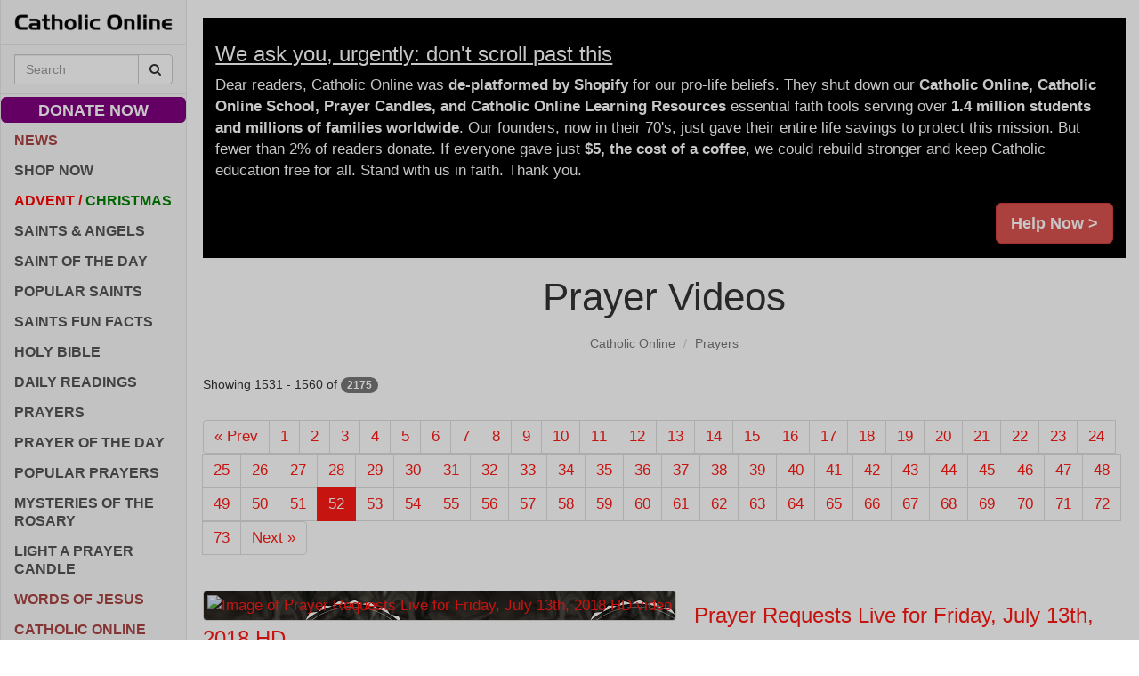

--- FILE ---
content_type: text/html; charset=utf-8
request_url: https://www.google.com/recaptcha/api2/aframe
body_size: 268
content:
<!DOCTYPE HTML><html><head><meta http-equiv="content-type" content="text/html; charset=UTF-8"></head><body><script nonce="7MlKYdTH1AtWRmFH8LL8hw">/** Anti-fraud and anti-abuse applications only. See google.com/recaptcha */ try{var clients={'sodar':'https://pagead2.googlesyndication.com/pagead/sodar?'};window.addEventListener("message",function(a){try{if(a.source===window.parent){var b=JSON.parse(a.data);var c=clients[b['id']];if(c){var d=document.createElement('img');d.src=c+b['params']+'&rc='+(localStorage.getItem("rc::a")?sessionStorage.getItem("rc::b"):"");window.document.body.appendChild(d);sessionStorage.setItem("rc::e",parseInt(sessionStorage.getItem("rc::e")||0)+1);localStorage.setItem("rc::h",'1769022493664');}}}catch(b){}});window.parent.postMessage("_grecaptcha_ready", "*");}catch(b){}</script></body></html>